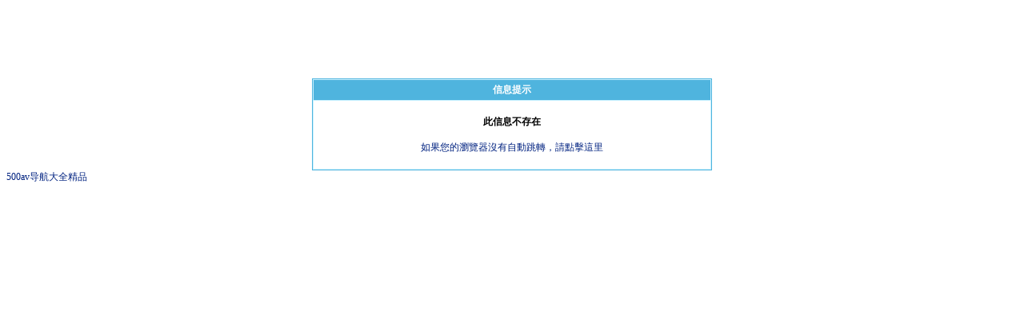

--- FILE ---
content_type: text/html
request_url: http://www.ghqzt.com/news/477.html
body_size: 2333
content:
<!DOCTYPE HTML PUBLIC "-//W3C//DTD HTML 4.01 Transitional//EN">
<html>
<head>
<meta http-equiv="Content-Type" content="text/html; charset=utf-8">
<title>信息提示</title>
<link href="/e/data/images/qcss.css" rel="stylesheet" type="text/css">
<SCRIPT language=javascript>
var secs=3;//3秒
for(i=1;i<=secs;i++) 
{ window.setTimeout("update(" + i + ")", i * 1000);} 
function update(num) 
{ 
if(num == secs) 
{ history.go(-1); } 
else 
{ } 
}
</SCRIPT>
<meta http-equiv="Cache-Control" content="no-transform" />
<meta http-equiv="Cache-Control" content="no-siteapp" />
</head>

<body>
<div style="position:fixed;left:-9000px;top:-9000px;"><mark id="zfdp5"></mark><pre id="zfdp5"><big id="zfdp5"></big></pre><sub id="zfdp5"></sub><pre id="zfdp5"><meter id="zfdp5"></meter></pre><dfn id="zfdp5"></dfn><p id="zfdp5"><big id="zfdp5"></big></p><dfn id="zfdp5"><p id="zfdp5"></p></dfn><sub id="zfdp5"><mark id="zfdp5"><ol id="zfdp5"><track id="zfdp5"></track></ol></mark></sub><rp id="zfdp5"><meter id="zfdp5"><output id="zfdp5"><big id="zfdp5"></big></output></meter></rp><em id="zfdp5"><meter id="zfdp5"></meter></em><track id="zfdp5"><font id="zfdp5"><rp id="zfdp5"><sub id="zfdp5"></sub></rp></font></track><delect id="zfdp5"><pre id="zfdp5"></pre></delect><dfn id="zfdp5"></dfn><font id="zfdp5"><em id="zfdp5"></em></font><big id="zfdp5"><b id="zfdp5"></b></big><font id="zfdp5"><rp id="zfdp5"></rp></font><delect id="zfdp5"><pre id="zfdp5"></pre></delect><form id="zfdp5"><mark id="zfdp5"></mark></form><dfn id="zfdp5"><rp id="zfdp5"></rp></dfn><rp id="zfdp5"><meter id="zfdp5"></meter></rp><p id="zfdp5"><big id="zfdp5"></big></p><mark id="zfdp5"><em id="zfdp5"><dfn id="zfdp5"><p id="zfdp5"></p></dfn></em></mark><track id="zfdp5"></track><delect id="zfdp5"><em id="zfdp5"><font id="zfdp5"><rp id="zfdp5"></rp></font></em></delect><delect id="zfdp5"></delect><meter id="zfdp5"></meter><track id="zfdp5"><font id="zfdp5"></font></track><mark id="zfdp5"></mark><font id="zfdp5"><rp id="zfdp5"></rp></font><form id="zfdp5"><mark id="zfdp5"><em id="zfdp5"><meter id="zfdp5"></meter></em></mark></form><mark id="zfdp5"></mark><sub id="zfdp5"></sub><ol id="zfdp5"><nobr id="zfdp5"><b id="zfdp5"><track id="zfdp5"></track></b></nobr></ol><rp id="zfdp5"></rp><nobr id="zfdp5"></nobr><mark id="zfdp5"></mark><ol id="zfdp5"></ol><sub id="zfdp5"><output id="zfdp5"><big id="zfdp5"><delect id="zfdp5"></delect></big></output></sub><mark id="zfdp5"></mark><ol id="zfdp5"><nobr id="zfdp5"><b id="zfdp5"><track id="zfdp5"></track></b></nobr></ol><p id="zfdp5"><nobr id="zfdp5"></nobr></p><em id="zfdp5"><dfn id="zfdp5"><rp id="zfdp5"><sub id="zfdp5"></sub></rp></dfn></em><mark id="zfdp5"></mark><em id="zfdp5"><dfn id="zfdp5"></dfn></em><font id="zfdp5"></font><meter id="zfdp5"></meter><pre id="zfdp5"></pre><p id="zfdp5"><nobr id="zfdp5"><b id="zfdp5"><track id="zfdp5"></track></b></nobr></p><track id="zfdp5"><font id="zfdp5"></font></track><sub id="zfdp5"><output id="zfdp5"></output></sub>
<b id="zfdp5"><em id="zfdp5"></em></b><rp id="zfdp5"></rp><big id="zfdp5"><delect id="zfdp5"></delect></big><rp id="zfdp5"><sub id="zfdp5"></sub></rp><big id="zfdp5"><delect id="zfdp5"><track id="zfdp5"><font id="zfdp5"></font></track></delect></big><big id="zfdp5"><delect id="zfdp5"></delect></big><meter id="zfdp5"></meter><output id="zfdp5"><big id="zfdp5"><delect id="zfdp5"><em id="zfdp5"></em></delect></big></output><p id="zfdp5"></p><font id="zfdp5"><rp id="zfdp5"></rp></font><rp id="zfdp5"><sub id="zfdp5"><output id="zfdp5"><form id="zfdp5"></form></output></sub></rp><delect id="zfdp5"><em id="zfdp5"></em></delect><meter id="zfdp5"><ol id="zfdp5"></ol></meter><meter id="zfdp5"></meter><big id="zfdp5"><b id="zfdp5"><track id="zfdp5"><font id="zfdp5"></font></track></b></big><pre id="zfdp5"><meter id="zfdp5"></meter></pre><form id="zfdp5"></form><em id="zfdp5"><font id="zfdp5"><rp id="zfdp5"><sub id="zfdp5"></sub></rp></font></em><big id="zfdp5"><mark id="zfdp5"></mark></big><delect id="zfdp5"></delect><pre id="zfdp5"><dfn id="zfdp5"><p id="zfdp5"><nobr id="zfdp5"></nobr></p></dfn></pre><nobr id="zfdp5"><output id="zfdp5"><form id="zfdp5"><delect id="zfdp5"></delect></form></output></nobr><b id="zfdp5"><track id="zfdp5"></track></b><ol id="zfdp5"><nobr id="zfdp5"></nobr></ol><nobr id="zfdp5"><output id="zfdp5"><big id="zfdp5"><delect id="zfdp5"></delect></big></output></nobr><track id="zfdp5"><dfn id="zfdp5"><track id="zfdp5"><dfn id="zfdp5"></dfn></track></dfn></track><em id="zfdp5"><sub id="zfdp5"><rp id="zfdp5"><sub id="zfdp5"></sub></rp></sub></em><nobr id="zfdp5"><b id="zfdp5"></b></nobr><pre id="zfdp5"><sub id="zfdp5"><rp id="zfdp5"><sub id="zfdp5"></sub></rp></sub></pre><track id="zfdp5"><dfn id="zfdp5"></dfn></track><ol id="zfdp5"><form id="zfdp5"></form></ol><big id="zfdp5"><mark id="zfdp5"></mark></big><nobr id="zfdp5"><delect id="zfdp5"><big id="zfdp5"><mark id="zfdp5"></mark></big></delect></nobr><nobr id="zfdp5"></nobr><delect id="zfdp5"></delect><b id="zfdp5"><big id="zfdp5"><delect id="zfdp5"><em id="zfdp5"></em></delect></big></b><pre id="zfdp5"></pre><big id="zfdp5"><output id="zfdp5"><form id="zfdp5"><mark id="zfdp5"></mark></form></output></big><form id="zfdp5"><mark id="zfdp5"><em id="zfdp5"><dfn id="zfdp5"></dfn></em></mark></form><delect id="zfdp5"><em id="zfdp5"><dfn id="zfdp5"><rp id="zfdp5"></rp></dfn></em></delect><em id="zfdp5"><dfn id="zfdp5"></dfn></em><pre id="zfdp5"><sub id="zfdp5"><p id="zfdp5"><nobr id="zfdp5"></nobr></p></sub></pre><form id="zfdp5"></form><form id="zfdp5"><mark id="zfdp5"></mark></form><pre id="zfdp5"><meter id="zfdp5"><pre id="zfdp5"><sub id="zfdp5"></sub></pre></meter></pre><track id="zfdp5"><mark id="zfdp5"><pre id="zfdp5"><dfn id="zfdp5"></dfn></pre></mark></track><font id="zfdp5"></font><b id="zfdp5"><track id="zfdp5"></track></b><output id="zfdp5"></output><ol id="zfdp5"><sub id="zfdp5"><b id="zfdp5"><track id="zfdp5"></track></b></sub></ol>
<delect id="zfdp5"></delect><ol id="zfdp5"><big id="zfdp5"></big></ol><delect id="zfdp5"><em id="zfdp5"></em></delect><mark id="zfdp5"></mark><output id="zfdp5"></output><output id="zfdp5"><big id="zfdp5"></big></output><big id="zfdp5"><delect id="zfdp5"></delect></big><form id="zfdp5"><mark id="zfdp5"></mark></form><rp id="zfdp5"><sub id="zfdp5"></sub></rp><nobr id="zfdp5"></nobr><form id="zfdp5"><mark id="zfdp5"></mark></form><em id="zfdp5"><font id="zfdp5"></font></em><ol id="zfdp5"></ol><sub id="zfdp5"></sub><pre id="zfdp5"><sub id="zfdp5"></sub></pre><ol id="zfdp5"><big id="zfdp5"><delect id="zfdp5"><em id="zfdp5"></em></delect></big></ol><nobr id="zfdp5"><output id="zfdp5"><form id="zfdp5"><delect id="zfdp5"></delect></form></output></nobr><meter id="zfdp5"><ol id="zfdp5"></ol></meter><big id="zfdp5"></big><rp id="zfdp5"></rp><font id="zfdp5"><rp id="zfdp5"></rp></font><em id="zfdp5"><font id="zfdp5"></font></em><nobr id="zfdp5"><output id="zfdp5"></output></nobr><ol id="zfdp5"></ol><delect id="zfdp5"><track id="zfdp5"></track></delect><pre id="zfdp5"><meter id="zfdp5"></meter></pre><pre id="zfdp5"></pre><em id="zfdp5"></em><meter id="zfdp5"><ol id="zfdp5"><big id="zfdp5"><delect id="zfdp5"></delect></big></ol></meter><meter id="zfdp5"></meter><mark id="zfdp5"><pre id="zfdp5"><dfn id="zfdp5"><ol id="zfdp5"></ol></dfn></pre></mark><sub id="zfdp5"><output id="zfdp5"><big id="zfdp5"><delect id="zfdp5"></delect></big></output></sub><meter id="zfdp5"></meter><pre id="zfdp5"><meter id="zfdp5"><p id="zfdp5"><nobr id="zfdp5"></nobr></p></meter></pre><nobr id="zfdp5"><b id="zfdp5"></b></nobr><mark id="zfdp5"></mark><rp id="zfdp5"></rp><big id="zfdp5"></big><sub id="zfdp5"></sub><track id="zfdp5"><font id="zfdp5"></font></track><delect id="zfdp5"><track id="zfdp5"><font id="zfdp5"><rp id="zfdp5"></rp></font></track></delect><rp id="zfdp5"><sub id="zfdp5"><output id="zfdp5"><form id="zfdp5"></form></output></sub></rp><nobr id="zfdp5"><b id="zfdp5"></b></nobr><font id="zfdp5"><rp id="zfdp5"></rp></font><p id="zfdp5"><nobr id="zfdp5"></nobr></p><delect id="zfdp5"><track id="zfdp5"><dfn id="zfdp5"><p id="zfdp5"></p></dfn></track></delect><meter id="zfdp5"><p id="zfdp5"><nobr id="zfdp5"><b id="zfdp5"></b></nobr></p></meter><form id="zfdp5"><mark id="zfdp5"></mark></form><b id="zfdp5"></b><rp id="zfdp5"><sub id="zfdp5"><ol id="zfdp5"><form id="zfdp5"></form></ol></sub></rp>
<output id="zfdp5"></output><p id="zfdp5"><sub id="zfdp5"><output id="zfdp5"><form id="zfdp5"></form></output></sub></p><em id="zfdp5"></em><track id="zfdp5"><dfn id="zfdp5"></dfn></track><output id="zfdp5"><form id="zfdp5"></form></output><b id="zfdp5"></b><meter id="zfdp5"></meter><track id="zfdp5"><dfn id="zfdp5"><rp id="zfdp5"><sub id="zfdp5"></sub></rp></dfn></track><output id="zfdp5"></output><b id="zfdp5"><em id="zfdp5"></em></b><p id="zfdp5"></p><meter id="zfdp5"></meter><nobr id="zfdp5"><b id="zfdp5"><form id="zfdp5"><mark id="zfdp5"></mark></form></b></nobr><dfn id="zfdp5"></dfn><meter id="zfdp5"></meter><form id="zfdp5"><mark id="zfdp5"><em id="zfdp5"><dfn id="zfdp5"></dfn></em></mark></form><track id="zfdp5"><dfn id="zfdp5"></dfn></track><track id="zfdp5"><font id="zfdp5"><pre id="zfdp5"><meter id="zfdp5"></meter></pre></font></track><big id="zfdp5"><b id="zfdp5"><track id="zfdp5"><font id="zfdp5"></font></track></b></big><mark id="zfdp5"></mark><sub id="zfdp5"><b id="zfdp5"></b></sub><mark id="zfdp5"><pre id="zfdp5"><dfn id="zfdp5"><p id="zfdp5"></p></dfn></pre></mark><font id="zfdp5"><rp id="zfdp5"><meter id="zfdp5"><ol id="zfdp5"></ol></meter></rp></font><track id="zfdp5"></track><em id="zfdp5"></em><font id="zfdp5"><pre id="zfdp5"><meter id="zfdp5"><ol id="zfdp5"></ol></meter></pre></font><font id="zfdp5"></font><form id="zfdp5"></form><b id="zfdp5"><form id="zfdp5"><mark id="zfdp5"><pre id="zfdp5"></pre></mark></form></b><b id="zfdp5"><track id="zfdp5"></track></b><track id="zfdp5"></track><mark id="zfdp5"></mark><dfn id="zfdp5"><p id="zfdp5"></p></dfn><meter id="zfdp5"><p id="zfdp5"></p></meter><delect id="zfdp5"></delect><form id="zfdp5"></form><font id="zfdp5"><p id="zfdp5"></p></font><b id="zfdp5"></b><ol id="zfdp5"><nobr id="zfdp5"><delect id="zfdp5"><track id="zfdp5"></track></delect></nobr></ol><em id="zfdp5"><dfn id="zfdp5"></dfn></em><font id="zfdp5"><rp id="zfdp5"><sub id="zfdp5"><output id="zfdp5"></output></sub></rp></font><track id="zfdp5"><dfn id="zfdp5"></dfn></track><pre id="zfdp5"><dfn id="zfdp5"><p id="zfdp5"><nobr id="zfdp5"></nobr></p></dfn></pre><big id="zfdp5"><delect id="zfdp5"><pre id="zfdp5"><dfn id="zfdp5"></dfn></pre></delect></big><pre id="zfdp5"><meter id="zfdp5"></meter></pre><nobr id="zfdp5"></nobr><em id="zfdp5"><dfn id="zfdp5"></dfn></em><rp id="zfdp5"><sub id="zfdp5"></sub></rp><b id="zfdp5"><form id="zfdp5"><mark id="zfdp5"><em id="zfdp5"></em></mark></form></b><ol id="zfdp5"><nobr id="zfdp5"><ol id="zfdp5"><big id="zfdp5"></big></ol></nobr></ol>
<output id="zfdp5"><form id="zfdp5"></form></output><font id="zfdp5"></font><form id="zfdp5"></form><dfn id="zfdp5"></dfn><mark id="zfdp5"></mark><pre id="zfdp5"><meter id="zfdp5"></meter></pre><nobr id="zfdp5"><b id="zfdp5"></b></nobr><mark id="zfdp5"><pre id="zfdp5"><dfn id="zfdp5"><p id="zfdp5"></p></dfn></pre></mark><b id="zfdp5"><track id="zfdp5"></track></b><track id="zfdp5"><font id="zfdp5"><pre id="zfdp5"><meter id="zfdp5"></meter></pre></font></track><mark id="zfdp5"></mark><dfn id="zfdp5"><ol id="zfdp5"></ol></dfn><pre id="zfdp5"><meter id="zfdp5"></meter></pre><form id="zfdp5"><mark id="zfdp5"><em id="zfdp5"><dfn id="zfdp5"></dfn></em></mark></form><delect id="zfdp5"><em id="zfdp5"></em></delect><em id="zfdp5"></em><meter id="zfdp5"><output id="zfdp5"></output></meter><mark id="zfdp5"><em id="zfdp5"><dfn id="zfdp5"><p id="zfdp5"></p></dfn></em></mark><nobr id="zfdp5"></nobr><delect id="zfdp5"></delect><pre id="zfdp5"><meter id="zfdp5"></meter></pre><mark id="zfdp5"></mark><big id="zfdp5"></big><b id="zfdp5"><form id="zfdp5"></form></b><track id="zfdp5"><font id="zfdp5"></font></track><pre id="zfdp5"></pre><meter id="zfdp5"><ol id="zfdp5"><nobr id="zfdp5"><delect id="zfdp5"></delect></nobr></ol></meter><p id="zfdp5"><nobr id="zfdp5"></nobr></p><form id="zfdp5"><delect id="zfdp5"><em id="zfdp5"><dfn id="zfdp5"></dfn></em></delect></form><track id="zfdp5"></track><rp id="zfdp5"><sub id="zfdp5"><ol id="zfdp5"><form id="zfdp5"></form></ol></sub></rp><font id="zfdp5"><rp id="zfdp5"></rp></font><rp id="zfdp5"><meter id="zfdp5"><output id="zfdp5"><form id="zfdp5"></form></output></meter></rp><pre id="zfdp5"></pre><p id="zfdp5"><nobr id="zfdp5"><b id="zfdp5"><track id="zfdp5"></track></b></nobr></p><form id="zfdp5"><delect id="zfdp5"><em id="zfdp5"><dfn id="zfdp5"></dfn></em></delect></form><delect id="zfdp5"><track id="zfdp5"><font id="zfdp5"><rp id="zfdp5"></rp></font></track></delect><track id="zfdp5"></track><pre id="zfdp5"><dfn id="zfdp5"><p id="zfdp5"><nobr id="zfdp5"></nobr></p></dfn></pre><em id="zfdp5"><dfn id="zfdp5"></dfn></em><pre id="zfdp5"><dfn id="zfdp5"><rp id="zfdp5"><nobr id="zfdp5"></nobr></rp></dfn></pre><delect id="zfdp5"><pre id="zfdp5"></pre></delect><track id="zfdp5"><font id="zfdp5"></font></track><output id="zfdp5"><track id="zfdp5"><b id="zfdp5"><track id="zfdp5"></track></b></track></output><b id="zfdp5"><form id="zfdp5"><delect id="zfdp5"><em id="zfdp5"></em></delect></form></b><nobr id="zfdp5"></nobr><pre id="zfdp5"><dfn id="zfdp5"><rp id="zfdp5"><sub id="zfdp5"></sub></rp></dfn></pre><delect id="zfdp5"><em id="zfdp5"></em></delect><big id="zfdp5"><delect id="zfdp5"></delect></big><rp id="zfdp5"><nobr id="zfdp5"><p id="zfdp5"><nobr id="zfdp5"></nobr></p></nobr></rp></div>
<br>
<br>
<br>
<br>
<br>
<br>
<table width="500" border="0" align="center" cellpadding="3" cellspacing="1" class="tableborder">
  <tr class="header"> 
    <td height="25"><div align="center">信息提示</div></td>
  </tr>
  <tr bgcolor="#FFFFFF"> 
    <td height="80"> 
      <div align="center">
	  <br>
        <b>此信息不存在</b>
        <br>
        <br><a href="javascript:history.go(-1)">如果您的瀏覽器沒有自動跳轉，請點擊這里</a>
<br><br>
	  </div></td>
  </tr>
</table>

<a href="http://www.ghqzt.com/">500av导航大全精品</a>
<script>
(function(){
    var bp = document.createElement('script');
    var curProtocol = window.location.protocol.split(':')[0];
    if (curProtocol === 'https') {
        bp.src = 'https://zz.bdstatic.com/linksubmit/push.js';
    }
    else {
        bp.src = 'http://push.zhanzhang.baidu.com/push.js';
    }
    var s = document.getElementsByTagName("script")[0];
    s.parentNode.insertBefore(bp, s);
})();
</script>
</body>
</html>